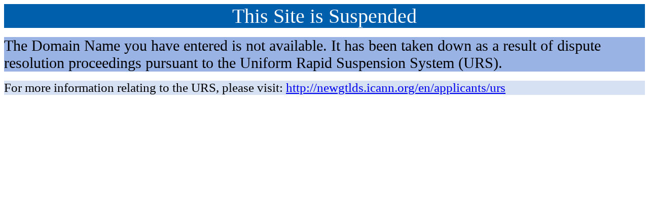

--- FILE ---
content_type: text/html
request_url: https://curbyourenthusiasm.store/product/curb-your-enthusiasm-blanket-lampin-curb-your-enthusiasm-throw-blanket-rb1103-4/
body_size: 640
content:
<html>
<head>
    <title>Suspended Site</title>
</head>
<body>
<div style="text-align:center; background-color:#005FAD; color:white; font-size:40px;">
    <p></p>This Site is Suspended
</div>
<br style="color:white;" />
<div style="background-color:#9AB3E5; font-size:30px;">
    The Domain Name you have entered is not available. It has been taken down as a result of dispute resolution proceedings pursuant to the Uniform Rapid Suspension System (URS).
</div>
<br style="color:white;" />
<div style="background-color:#D7E1F4; font-size:25px;">
    For more information relating to the URS, please visit: <a href="http://newgtlds.icann.org/en/applicants/urs">http://newgtlds.icann.org/en/applicants/urs</a>
</div>
</div>
</body>
</html>